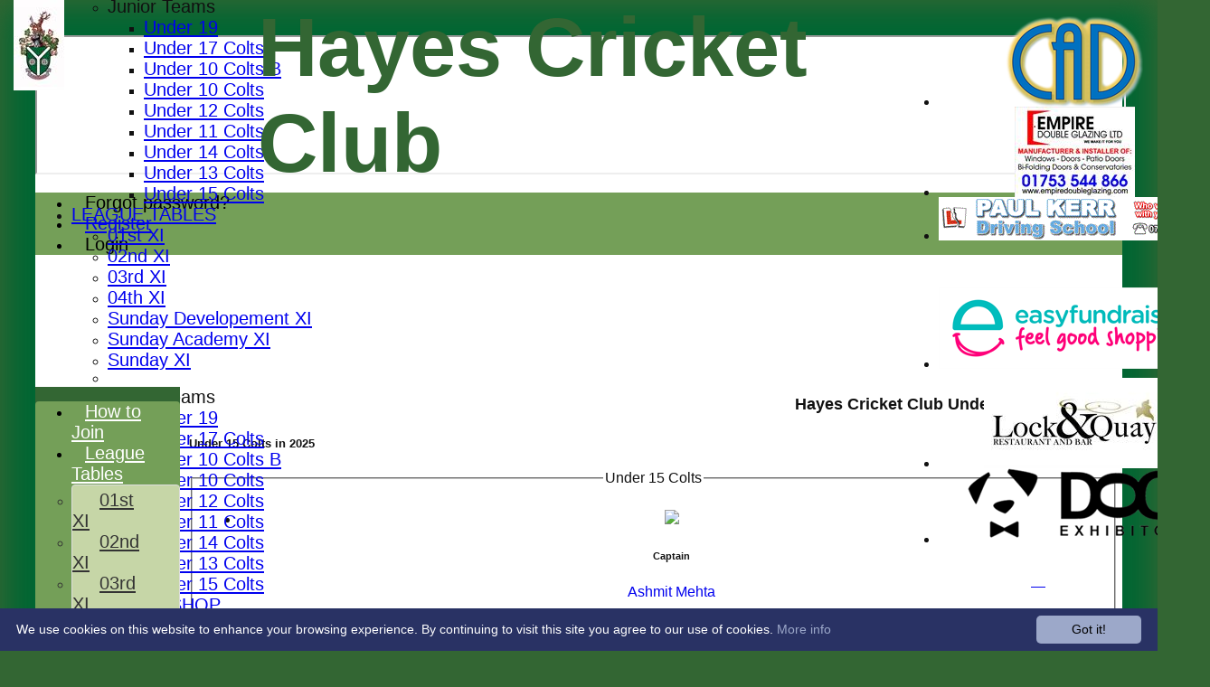

--- FILE ---
content_type: text/html; charset=utf-8
request_url: https://hayescricketclub.co.uk/team/teamid_13815/Under-15-Colts.aspx
body_size: 15989
content:



<!DOCTYPE html>
<html lang="en">
<head><meta name="viewport" content="width=device-width, initial-scale=1.0" /><title>
	Hayes Cricket Club Under 15 Colts squad
</title>
    <script src="//ajax.googleapis.com/ajax/libs/jquery/1.12.4/jquery.min.js"></script>
    <script>if (typeof jQuery == "undefined" || !jQuery) { document.write("<scri" + "pt src='/js/jquery/jquery.min.js'></scr" + "ipt>"); }</script> 
    
    <link rel="alternate" href="android-app://com.hitssports.mobile/https/hayescc.secure-club.com/.app/" />
    <script type="text/javascript">try { if(top.location.href != self.location.href && self.location.href.indexOf("?template=nomenus.aspx") == -1) self.location.href = self.location.href + ((self.location.href.indexOf("?") == -1) ? "?" : "&") + "template=nomenus.aspx"; } catch(err) {}</script>
    
      <script defer src="/static/font-awesome-pro-5.14.0-web/js/all.min.js"></script>
<meta name='robots' content='noindex, nofollow' /><meta property='og:image' content='https://images.secure-club.com/clubs/3860/images/logo.jpg?965'>
<meta name="keywords" content="Hayes, Hayes Cricket Club, Hayes CC, Hayes Cricket Club Middlesex, Hayes Cricket Club Middx" /><meta name="description" content="Hayes Cricket Club" /><link rel="canonical" href="https://hayescricketclub.co.uk/team/teamid_13815/Under-15-Colts.aspx" /><meta property="og:image" content="https://images.secure-club.com/clubs/3860/images/logo.jpg.ashx?height=50&width=50&mode=crop&anchor=topleft"/><link href="/Telerik.Web.UI.WebResource.axd?d=2BenhyP6HvYl_lMxhUn0bIRhUwodhOhEoVD015MjYqGIw1m9naOXq4ifpG26CQ8b0tzlFRdtocotB89N5Wnq7orO9hpsD2LEs9p6VZ51lg7CiR7rsD5LQmzkWYKa6V8AKQ9L5A2&amp;t=638841090637275692&amp;compress=1&amp;_TSM_CombinedScripts_=%3b%3bTelerik.Web.UI%2c+Version%3d2022.1.119.45%2c+Culture%3dneutral%2c+PublicKeyToken%3d121fae78165ba3d4%3aen-US%3af00be9f9-5d75-4a4b-891e-b5c0e5b2a8e2%3ad7e35272%3a505983de%3ae347b32f%3a45085116%3aa957bcf1%3af8b93e4e%3a48964ffa%3a62e8a487%3a9503e2d4%3a5675d0e5%3bTelerik.Web.UI.Skins%2c+Version%3d2022.1.119.45%2c+Culture%3dneutral%2c+PublicKeyToken%3d121fae78165ba3d4%3aen-US%3a96380a36-4789-4fbe-8cb1-e1b26e46429a%3ad8bcef14%3a92e453b8%3aa01ec6e1" type="text/css" rel="stylesheet" /><link href="/bundles/rn-?v=KYffLRa7wzwouxXGvM4ZrsCn7H9zwTa5sI5uo9Y7Szw1" rel="stylesheet"/>
</head>
<body id="hsbody" class="fullwidth nobgfieldset">
    <form method="post" action="./under-15-colts.aspx" id="Form1" class="team hasnavigation">
<div class="aspNetHidden">
<input type="hidden" name="ctl06_TSM" id="ctl06_TSM" value="" />
<input type="hidden" name="RadStyleSheetManager1_TSSM" id="RadStyleSheetManager1_TSSM" value="" />
<input type="hidden" name="__EVENTTARGET" id="__EVENTTARGET" value="" />
<input type="hidden" name="__EVENTARGUMENT" id="__EVENTARGUMENT" value="" />

</div>

<script type="text/javascript">
//<![CDATA[
var theForm = document.forms['Form1'];
function __doPostBack(eventTarget, eventArgument) {
    if (!theForm.onsubmit || (theForm.onsubmit() != false)) {
        theForm.__EVENTTARGET.value = eventTarget;
        theForm.__EVENTARGUMENT.value = eventArgument;
        theForm.submit();
    }
}
//]]>
</script>


<script src="/WebResource.axd?d=AiombcmZAvzXx-iIe4201mqBg9lVPdsYYrnTmJvr6rkIT8Mmo2pYy0iptK6hr3fwTuM-UJaeNmdxyg9ElkBYgTj1atw1&amp;t=638901572248157332" type="text/javascript"></script>


<script src="/Telerik.Web.UI.WebResource.axd?_TSM_HiddenField_=ctl06_TSM&amp;compress=1&amp;_TSM_CombinedScripts_=%3b%3bSystem.Web.Extensions%2c+Version%3d4.0.0.0%2c+Culture%3dneutral%2c+PublicKeyToken%3d31bf3856ad364e35%3aen-US%3aa8328cc8-0a99-4e41-8fe3-b58afac64e45%3aea597d4b%3ab25378d2%3bTelerik.Web.UI%3aen-US%3af00be9f9-5d75-4a4b-891e-b5c0e5b2a8e2%3a16e4e7cd%3a365331c3%3a24ee1bba%3a33715776%3a4877f69a%3a86526ba7%3aed16cbdc%3a88144a7a%3ac128760b%3a1e771326%3a8c2d243e%3ab2e06756%3a19620875%3a3f6e8f3f%3ae330518b%3a2003d0b8%3ac8618e41%3a1a73651d%3a16d8629e%3a58366029" type="text/javascript"></script><link href="/bundles/public?v=w6eUVYq6f9v0-B8CebT_XZ2uGF8WY2MU1fIpi372Qro1" rel="stylesheet"/>
<link rel='stylesheet' href='https://images.secure-club.com/clubs/3860/css/1.1.1882-live-2203135509.min.css' /><script type="text/javascript">
//<![CDATA[
Sys.WebForms.PageRequestManager._initialize('ctl06', 'Form1', ['tAspcontent1$ctl00$grdStatsPanel','','tRadAjaxManager1SU',''], ['Aspcontent1$ctl00$grdStats',''], [], 90, '');
//]]>
</script>

		    <div id="formdecorator" class="RadFormDecorator" style="display:none;">
	<!-- 2022.1.119.45 --><script type="text/javascript">
//<![CDATA[

if (typeof(WebForm_AutoFocus) != 'undefined' && !isWebFormAutoFocusMethodCalled)
{   
	var old_WebForm_AutoFocus = WebForm_AutoFocus;
	WebForm_AutoFocus = function(arg)
	{
		Sys.Application.add_load(function()
		{            
			old_WebForm_AutoFocus(arg);
			WebForm_AutoFocus = old_WebForm_AutoFocus;
		});
	}
    var isWebFormAutoFocusMethodCalled = true;
}
if (typeof(Telerik) != 'undefined' && Type.isNamespace(Telerik.Web))
{
	if (Telerik.Web.UI.RadFormDecorator)
	{
		Telerik.Web.UI.RadFormDecorator.initializePage("formdecorator", "", "Forest", 63863);
	}
}
//]]>
</script><input id="formdecorator_ClientState" name="formdecorator_ClientState" type="hidden" />
</div>
            <div id="RadAjaxManager1SU">
	<span id="RadAjaxManager1" style="display:none;"></span>
</div>
            <div id="AjaxLoadingPanel1" class="RadAjax RadAjax_BlackMetroTouch" style="display:none;background-color:#CCCCCC;height:400px;width:100%;">
	<div class="raDiv">

	</div><div class="raColor raTransp">

	</div>
</div>
              
            
            <div id="maincontainer" class="Chrome ">
            
				<div class="container" id="borders">
					
<div id="pnlLogin" class="" data-url="https://hayescricketclub.co.uk">
    <span class="close"><i class="fa fa-2x fa-window-close" aria-hidden="true"></i></span>
    <iframe src="" width="100%"></iframe>
</div>
<script>
    function OnNodeExpanded(sender, args) {
        var slide = $(".lnkLogout, .lnkLogin").first().closest(".rnvSlide");
        var w = slide.width();
        var nav = sender.get_element();
        var navright = $(nav).offset().left + $(nav).width();
        if (navright > $(window).width()) {
            slide.css("left", "");
            slide.css("right", "0px");
        } else {
            slide.css("right", "");
            slide.css("left", navright - slide.width() + "px");
        }
    }
</script>

<div id="LoginTable_mynav" class="RadNavigation RadNavigation_Forest mymenu">
	<div class="rnvRootGroupWrapper">
		<ul class="rnvRootGroup rnvGroup">
			<li class="rnvItem rnvFirst lnkForgot forgotPassword"><span class="rnvRootLink rnvLink" title="Already received your password but forgotten it?  Click here for a reminder"><span class="rnvText"><i class='fa fa-question' aria-hidden='true'></i> Forgot password?</span></span></li><li class="rnvItem"><a class="rnvRootLink rnvLink" title="If you are a member of our club, and haven&#39;t already done so click here to register" href="/register/default.aspx"><span class="rnvText"><i class='fa fa-pencil-alt' aria-hidden='true'></i> Register</span></a></li><li class="rnvItem rnvLast lnkLogin mynavsub"><span class="rnvRootLink rnvLink"><span class="rnvText"><i class='fa fa-sign-in' aria-hidden='true'></i> Login</span></span></li>
		</ul>
	</div><div class="rnvHiddenGroups">
		
	</div><input id="LoginTable_mynav_ClientState" name="LoginTable_mynav_ClientState" type="hidden" />
</div> 

					<div id="topsection">
						<div class="topbar" id="topbar">

<style type="text/css">
.adbanner .radr_clipRegion  {
    background-color: transparent !important; 
}
#clubname { padding-right: 330px; }
</style>
<div class="contacts">
    
    <a id="Top1_twitterlink" class="twitter" title="Follow us on Twitter" href="https://twitter.com/hayesccmiddx" target="_blank"><i class="fab fa-twitter fa-2x"></i></a>
     
       <a href="/contact/default.aspx" class="contact" title="Contact Hayes Cricket Club">
            <span class='fa-layers fa-fw'><i class="fa fa-envelope fa-2x shadow" data-fa-transform="grow-1"></i><i class="fa fa-envelope fa-2x"></i></span></a>
       <a href="/location/default.aspx" class="location" title="Find Hayes Cricket Club">
           <span class='fa-layers fa-fw'><i class="fa fa-map fa-2x shadow" data-fa-transform="grow-1"></i><i class="fa fa-map fa-2x"></i></span></a>
     
</div>
<div id="topleft" class="left" style="min-height: 100px; max-height: 150px;">
    <h1>
        <a id="Top1_lnkLogo" href="/"><img id="Top1_clublogo" src="https://images.secure-club.com/clubs/3860/images/logo.jpg?965" alt="Hayes Cricket Club" /></a>
        <span id="clubname">Hayes Cricket Club</span>
    </h1>
</div>

<div id="topright" style="float:right; text-align: center; padding: 2px;">
    <div id="Top1_topAdvertising" class="RadRotator RadRotator_Default sponsor" style="height:100px;width:300px;">
	<div class="rrRelativeWrapper">
		<div class="rrClipRegion">
			<ul class="rrItemsList">
				<li class="rrItem" style="height:100px;width:300px;"><div id="Top1_topAdvertising_i0">
					
            <a title="Chalgrove Artisan Distillery" target="advert" href="/static/sponsor.aspx?id=10770">
                <img style="border: 0" src="https://images.secure-club.com/sponsorlogo.ashx?id=/clubs/3860/sponsor/10770_top.png" alt="Chalgrove Artisan Distillery" />
            </a>
        
				</div></li><li class="rrItem" style="height:100px;width:300px;"><div id="Top1_topAdvertising_i1">
					
            <a title="Empire Double Glazing Ltd" target="advert" href="/static/sponsor.aspx?id=10769">
                <img style="border: 0" src="https://images.secure-club.com/sponsorlogo.ashx?id=/clubs/3860/sponsor/10769_top.jpg" alt="Empire Double Glazing Ltd" />
            </a>
        
				</div></li><li class="rrItem" style="height:100px;width:300px;"><div id="Top1_topAdvertising_i2">
					
            <a title="Paul kerr Driving School" target="advert" href="/static/sponsor.aspx?id=9059">
                <img style="border: 0" src="https://images.secure-club.com/sponsorlogo.ashx?id=/clubs/3860/sponsor/9059_top.gif" alt="Paul kerr Driving School" />
            </a>
        
				</div></li><li class="rrItem" style="height:100px;width:300px;"><div id="Top1_topAdvertising_i3">
					
            <a title="Easy Fundraising" target="advert" href="/static/sponsor.aspx?id=8986">
                <img style="border: 0" src="https://images.secure-club.com/sponsorlogo.ashx?id=/clubs/3860/sponsor/8986_top.png" alt="Easy Fundraising" />
            </a>
        
				</div></li><li class="rrItem" style="height:100px;width:300px;"><div id="Top1_topAdvertising_i4">
					
            <a title="Lock and Quay" target="advert" href="/static/sponsor.aspx?id=8961">
                <img style="border: 0" src="https://images.secure-club.com/sponsorlogo.ashx?id=/clubs/3860/sponsor/8961_top.jpg" alt="Lock and Quay" />
            </a>
        
				</div></li><li class="rrItem" style="height:100px;width:300px;"><div id="Top1_topAdvertising_i5">
					
            <a title="Dog Exhibitors " target="advert" href="/static/sponsor.aspx?id=8962">
                <img style="border: 0" src="https://images.secure-club.com/sponsorlogo.ashx?id=/clubs/3860/sponsor/8962_top.png" alt="Dog Exhibitors " />
            </a>
        
				</div></li>
			</ul>
		</div><a class="rrButton rrButtonUp p-icon p-i-arrow-up" href="javascript:void(0);">&nbsp;</a><a class="rrButton rrButtonLeft p-icon p-i-arrow-left" href="javascript:void(0);">&nbsp;</a><a class="rrButton rrButtonRight p-icon p-i-arrow-right" href="javascript:void(0);">&nbsp;</a><a class="rrButton rrButtonDown p-icon p-i-arrow-down" href="javascript:void(0);">&nbsp;</a>
	</div><input id="Top1_topAdvertising_ClientState" name="Top1_topAdvertising_ClientState" type="hidden" />
</div>
</div></div>
			            
                            <div class="topMenu " id="menubar">
                            

<div id="Topmenu1_pnlTopMenu" style="position: relative; min-height: 20px;">
	

<div tabindex="0" id="Topmenu1_topMenu" class="RadMenu RadMenu_Telerik rmSized" style="width:100%;min-height: 20px; z-index: 1;">
		<ul class="rmRootGroup rmHorizontal">
			<li class="rmItem rmFirst"><a class="rmLink rmRootLink" href="/default.aspx">HOME</a></li><li class="rmItem "><a class="rmLink rmRootLink" href="/news/default.aspx">NEWS</a></li><li class="rmItem "><a class="rmLink rmRootLink" href="/fixtures/default.aspx">FIXTURES</a><div class="rmSlide">
				<ul class="rmVertical rmGroup rmLevel1">
					<li class="rmItem rmFirst"><a class="rmLink" href="/fixtures/teamid_12013/01st-XI.aspx">01st XI</a></li><li class="rmItem "><a class="rmLink" href="/fixtures/teamid_12014/02nd-XI.aspx">02nd XI</a></li><li class="rmItem "><a class="rmLink" href="/fixtures/teamid_12015/03rd-XI.aspx">03rd XI</a></li><li class="rmItem "><a class="rmLink" href="/fixtures/teamid_12016/04th-XI.aspx">04th XI</a></li><li class="rmItem "><a class="rmLink" href="/fixtures/teamid_12019/Sunday-Developement-XI.aspx">Sunday Developement XI</a></li><li class="rmItem "><a class="rmLink" href="/fixtures/teamid_12018/Sunday-Academy-XI.aspx">Sunday Academy XI</a></li><li class="rmItem "><a class="rmLink" href="/fixtures/teamid_12017/Sunday-XI.aspx">Sunday XI</a></li><li class="rmItem rmSeparator"></li><li class="rmItem rmLast"><span class="rmLink" tabindex="0">Junior Teams</span><div class="rmSlide">
						<ul class="rmVertical rmGroup rmLevel2">
							<li class="rmItem rmFirst"><a class="rmLink" href="/fixtures/teamid_17995/Under-19.aspx">Under 19</a></li><li class="rmItem "><a class="rmLink" href="/fixtures/teamid_17131/Under-17-Colts.aspx">Under 17 Colts</a></li><li class="rmItem "><a class="rmLink" href="/fixtures/teamid_13720/Under-10-Colts-B.aspx">Under 10 Colts B</a></li><li class="rmItem "><a class="rmLink" href="/fixtures/teamid_12020/Under-10-Colts.aspx">Under 10 Colts</a></li><li class="rmItem "><a class="rmLink" href="/fixtures/teamid_13812/Under-12-Colts.aspx">Under 12 Colts</a></li><li class="rmItem "><a class="rmLink" href="/fixtures/teamid_13811/Under-11-Colts.aspx">Under 11 Colts</a></li><li class="rmItem "><a class="rmLink" href="/fixtures/teamid_13814/Under-14-Colts.aspx">Under 14 Colts</a></li><li class="rmItem "><a class="rmLink" href="/fixtures/teamid_13813/Under-13-Colts.aspx">Under 13 Colts</a></li><li class="rmItem rmLast"><a class="rmLink" href="/fixtures/teamid_13815/Under-15-Colts.aspx">Under 15 Colts</a></li>
						</ul>
					</div></li>
				</ul>
			</div></li><li class="rmItem "><a class="rmLink rmRootLink" href="/team/default.aspx">TEAMS</a><div class="rmSlide">
				<ul class="rmVertical rmGroup rmLevel1">
					<li class="rmItem rmFirst"><a class="rmLink" href="/team/teamid_12013/01st-XI.aspx">01st XI</a></li><li class="rmItem "><a class="rmLink" href="/team/teamid_12014/02nd-XI.aspx">02nd XI</a></li><li class="rmItem "><a class="rmLink" href="/team/teamid_12015/03rd-XI.aspx">03rd XI</a></li><li class="rmItem "><a class="rmLink" href="/team/teamid_12016/04th-XI.aspx">04th XI</a></li><li class="rmItem "><a class="rmLink" href="/team/teamid_12019/Sunday-Developement-XI.aspx">Sunday Developement XI</a></li><li class="rmItem "><a class="rmLink" href="/team/teamid_12018/Sunday-Academy-XI.aspx">Sunday Academy XI</a></li><li class="rmItem "><a class="rmLink" href="/team/teamid_12017/Sunday-XI.aspx">Sunday XI</a></li><li class="rmItem rmSeparator"></li><li class="rmItem rmLast"><span class="rmLink" tabindex="0">Junior Teams</span><div class="rmSlide">
						<ul class="rmVertical rmGroup rmLevel2">
							<li class="rmItem rmFirst"><a class="rmLink" href="/team/teamid_17995/Under-19.aspx">Under 19</a></li><li class="rmItem "><a class="rmLink" href="/team/teamid_17131/Under-17-Colts.aspx">Under 17 Colts</a></li><li class="rmItem "><a class="rmLink" href="/team/teamid_13720/Under-10-Colts-B.aspx">Under 10 Colts B</a></li><li class="rmItem "><a class="rmLink" href="/team/teamid_12020/Under-10-Colts.aspx">Under 10 Colts</a></li><li class="rmItem "><a class="rmLink" href="/team/teamid_13812/Under-12-Colts.aspx">Under 12 Colts</a></li><li class="rmItem "><a class="rmLink" href="/team/teamid_13811/Under-11-Colts.aspx">Under 11 Colts</a></li><li class="rmItem "><a class="rmLink" href="/team/teamid_13814/Under-14-Colts.aspx">Under 14 Colts</a></li><li class="rmItem "><a class="rmLink" href="/team/teamid_13813/Under-13-Colts.aspx">Under 13 Colts</a></li><li class="rmItem rmLast"><a class="rmLink" href="/team/teamid_13815/Under-15-Colts.aspx">Under 15 Colts</a></li>
						</ul>
					</div></li>
				</ul>
			</div></li><li class="rmItem "><a class="rmLink rmRootLink" href="/leaguetables/default.aspx">LEAGUE TABLES</a><div class="rmSlide">
				<ul class="rmVertical rmGroup rmLevel1">
					<li class="rmItem rmFirst"><a class="rmLink" href="/leaguetables/teamid_12013/01st-XI.aspx">01st XI</a></li><li class="rmItem "><a class="rmLink" href="/leaguetables/teamid_12014/02nd-XI.aspx">02nd XI</a></li><li class="rmItem "><a class="rmLink" href="/leaguetables/teamid_12015/03rd-XI.aspx">03rd XI</a></li><li class="rmItem "><a class="rmLink" href="/leaguetables/teamid_12016/04th-XI.aspx">04th XI</a></li><li class="rmItem "><a class="rmLink" href="/leaguetables/teamid_12019/Sunday-Developement-XI.aspx">Sunday Developement XI</a></li><li class="rmItem "><a class="rmLink" href="/leaguetables/teamid_12018/Sunday-Academy-XI.aspx">Sunday Academy XI</a></li><li class="rmItem "><a class="rmLink" href="/leaguetables/teamid_12017/Sunday-XI.aspx">Sunday XI</a></li><li class="rmItem rmSeparator"></li><li class="rmItem rmLast"><span class="rmLink" tabindex="0">Junior Teams</span><div class="rmSlide">
						<ul class="rmVertical rmGroup rmLevel2">
							<li class="rmItem rmFirst"><a class="rmLink" href="/leaguetables/teamid_17995/Under-19.aspx">Under 19</a></li><li class="rmItem "><a class="rmLink" href="/leaguetables/teamid_17131/Under-17-Colts.aspx">Under 17 Colts</a></li><li class="rmItem "><a class="rmLink" href="/leaguetables/teamid_13720/Under-10-Colts-B.aspx">Under 10 Colts B</a></li><li class="rmItem "><a class="rmLink" href="/leaguetables/teamid_12020/Under-10-Colts.aspx">Under 10 Colts</a></li><li class="rmItem "><a class="rmLink" href="/leaguetables/teamid_13812/Under-12-Colts.aspx">Under 12 Colts</a></li><li class="rmItem "><a class="rmLink" href="/leaguetables/teamid_13811/Under-11-Colts.aspx">Under 11 Colts</a></li><li class="rmItem "><a class="rmLink" href="/leaguetables/teamid_13814/Under-14-Colts.aspx">Under 14 Colts</a></li><li class="rmItem "><a class="rmLink" href="/leaguetables/teamid_13813/Under-13-Colts.aspx">Under 13 Colts</a></li><li class="rmItem rmLast"><a class="rmLink" href="/leaguetables/teamid_13815/Under-15-Colts.aspx">Under 15 Colts</a></li>
						</ul>
					</div></li>
				</ul>
			</div></li><li class="rmItem "><a class="rmLink rmRootLink" href="/pages/page_30947/Clothing-Shop.aspx">CLOTHING SHOP</a></li><li class="rmItem rmLast"><a class="rmLink rmRootLink" href="/contact/default.aspx">CONTACT</a></li>
		</ul><input id="Topmenu1_topMenu_ClientState" name="Topmenu1_topMenu_ClientState" type="hidden" />
	</div>

</div>
<div class="clr"></div>


                            
					        </div>
			            
                    </div>
                    
                    <div id="columns">
						<div id="contentcolumn" class="middle column">
                            <div id="Aspcontent1_contentMain" class="bodycontent">
	
    <h2 id="Aspcontent1_h2PageTitle" class="pageheading" align="right">Hayes Cricket Club Under 15 Colts squad</h2>
    
    <div id="Aspcontent1_preContent">
		
<link rel="stylesheet" href="https://cdnjs.cloudflare.com/ajax/libs/tiny-slider/2.9.3/tiny-slider.css">
<script src="https://cdnjs.cloudflare.com/ajax/libs/tiny-slider/2.9.2/min/tiny-slider.js"></script>
<style type="text/css">
    
</style>
<div class="fixtureContainer">
    <h5 class="donotdecorate">Under 15 Colts in 2025</h5>
    <div>
        <div class="fixnav prev"><i class="fa fa-caret-left fa-2x"></i></div>
        <div class="teamfixtures"></div>
        <div class="fixnav next"><i class="fa fa-caret-right fa-2x"></i></div>
    </div>
</div>
<script>
    $(document).ready(function () {
        var teamid = 13815;
        if (teamid == 0) {
            $(".fixtureContainer").hide();
            return;
        }

        $.ajax({
            url: "/api/fixtures/team/" + teamid,
            type: 'GET',
            contentType: 'application/json; charset=utf-8',
            cache: false,
            dataType: 'json',
            success: function (data) {
                var h = "";
                var today = new Date();
                var closestslide = 0;
                var diff = 0;
                var showteamsheets = false;
                var showscorelink = false;

                $.each(data, function (i, item) {
                    var fDate = new Date(item.FixDate)
                    if (diff == 0 || Math.abs(fDate - today) < diff) {
                        closestslide = i;
                        diff = Math.abs(fDate - today);
                    }
                    h += "<div><div class='fixturecard'><div>" +
                        "<div class='date'>" + item.FixDate.date("DDD DD MMM YYYY") + " (" + item.Venue.substring(0, 1).toUpperCase() + ")</div>" +
                        "<div class='opposition'>" + item.Opposition + "</div>";
                    if (item.ResultID != 0) {
                        h += "<div class='result'>" + item.ResultLabel + "</div>";
                        if (showscorelink) {
                            h += ((item.HomeScore.length > 0 && item.AwayScore.length > 0) ? "<div class='score'><a href='/scorecard/fixtureid_" + item.FixtureID + "/default.aspx'>" + item.HomeScore + " vs " + item.AwayScore + "</a></div>" : "");
                        } else {
                            h += ((item.HomeScore.length > 0 && item.AwayScore.length > 0) ? "<div class='score'>" + item.HomeScore + " vs " + item.AwayScore + "</div>" : "");
                        }
                    } else {
                        if (item.IsTeamSelected == true && showteamsheets) {
                            h += "<div class='result'><a href='/teamsheet/fixtureid_" + item.FixtureID + "/default.aspx'>Teamsheet</a></div>";
                        }
                    }
                    h += "</div></div></div>";
                });
                $(".teamfixtures").html(h);

                var slider = tns({
                    container: '.teamfixtures',
                    items: 1,
                    mouseDrag: true,
                    controls: false,
                    nav: false,
                    edgePadding: 30,
                    gutter: 30,
                    responsive: {
                        580: {
                            edgePadding: 20,
                            gutter: 20,
                            items: 2
                        },
                        700: {
                            gutter: 30
                        },
                        900: {
                            items: 3,
                            gutter: 30
                        }
                    }
                });
                slider.goTo(closestslide);

                switch (slider.getInfo().items) {
                    case 2:
                        if (closestslide == data.length - 1)
                            slider.goTo(closestslide - 1);
                        break;
                    case 3:
                        // set selected slide to display in middle
                        slider.goTo(closestslide - 1);
                        if (closestslide == data.length - 1)
                            slider.goTo(closestslide - 2);
                        break;
                }

                $(".fixnav.next").click(function () {
                    slider.goTo('next');
                });
                $(".fixnav.prev").click(function () {
                    slider.goTo('prev');
                });
            }
        });
    });
</script>
<div align="center" style="width: 100%">
    

    	

	        <fieldset class="membergrouping">
	            <legend>Under 15 Colts</legend>
                <div class="memberlist" style="margin-top: 20px"><ul class="members">
                        <li>
                            <div class="membercard">
				                <img src='/svg.ashx?icon=user&mode=duotone&fill=333&stroke=666' class='svg'>
                                <div class="detail">
                                    <h6 class="teamofficer">Captain</h6>
                                    <p><a href="/memberprofile/memberID_308347/Ashmit-Mehta.aspx">Ashmit Mehta</a></p>
                                </div>
                            </div>
                        </li>
                    
                        <li>
                            <div class="membercard">
				                <img src='/svg.ashx?icon=user&mode=duotone&fill=333&stroke=666' class='svg'>
                                <div class="detail">
                                    <h6 class="teamofficer">Vice Captain</h6>
                                    <p><a href="/memberprofile/memberID_346264/Aydin-Syed.aspx">Aydin Syed</a></p>
                                </div>
                            </div>
                        </li>
                    </ul></div>
    		    
	            <div class="clr"></div>	            
	       </fieldset>
	    
    	
    	
	    <fieldset class="membergrouping">
	        <legend>Players</legend>
            <div class="memberlist"><ul class="members">
                    <li>
                        
<div class="membercard">
    <img src='/svg.ashx?icon=user&mode=duotone&fill=333&stroke=666' class='svg' />
    <div class="detail">
        <h6><a href="/memberprofile/memberID_401143/Ziyaan-Ahmed.aspx">Ziyaan Ahmed</a></h6>
    </div>
</div>
                    </li>
		        
                    <li>
                        
<div class="membercard">
    <img src='/svg.ashx?icon=user&mode=duotone&fill=333&stroke=666' class='svg' />
    <div class="detail">
        <h6><a href="/memberprofile/memberID_395691/Elham-Azimi.aspx">Elham Azimi</a></h6>
    </div>
</div>
                    </li>
		        
                    <li>
                        
<div class="membercard">
    <img src='/svg.ashx?icon=user&mode=duotone&fill=333&stroke=666' class='svg' />
    <div class="detail">
        <h6><a href="/memberprofile/memberID_396397/Gurtaj-Singh-CHANDI.aspx">Gurtaj Singh CHANDI</a></h6>
    </div>
</div>
                    </li>
		        
                    <li>
                        
<div class="membercard">
    <img src='/svg.ashx?icon=user&mode=duotone&fill=333&stroke=666' class='svg' />
    <div class="detail">
        <h6><a href="/memberprofile/memberID_403299/Gaman-Chauhan.aspx">Gaman Chauhan</a></h6>
    </div>
</div>
                    </li>
		        
                    <li>
                        
<div class="membercard">
    <img src='/svg.ashx?icon=user&mode=duotone&fill=333&stroke=666' class='svg' />
    <div class="detail">
        <h6><a href="/memberprofile/memberID_335826/Dhanshu-Chopra.aspx">Dhanshu Chopra</a></h6>
    </div>
</div>
                    </li>
		        
                    <li>
                        
<div class="membercard">
    <img src='/svg.ashx?icon=user&mode=duotone&fill=333&stroke=666' class='svg' />
    <div class="detail">
        <h6><a href="/memberprofile/memberID_396389/ARMAANBIR-Singh-DHILLON.aspx">ARMAANBIR Singh DHILLON</a></h6>
    </div>
</div>
                    </li>
		        
                    <li>
                        
<div class="membercard">
    <img src='/svg.ashx?icon=user&mode=duotone&fill=333&stroke=666' class='svg' />
    <div class="detail">
        <h6><a href="/memberprofile/memberID_372881/SAHIB--GILL.aspx">SAHIB  GILL</a></h6>
    </div>
</div>
                    </li>
		        
                    <li>
                        
<div class="membercard">
    <img src='/svg.ashx?icon=user&mode=duotone&fill=333&stroke=666' class='svg' />
    <div class="detail">
        <h6><a href="/memberprofile/memberID_400871/Usman-Ahmad-Haris.aspx">Usman Ahmad Haris</a></h6>
    </div>
</div>
                    </li>
		        
                    <li>
                        
<div class="membercard">
    <img src='/svg.ashx?icon=user&mode=duotone&fill=333&stroke=666' class='svg' />
    <div class="detail">
        <h6><a href="/memberprofile/memberID_385010/AHMAR-ISHTIAQ.aspx">AHMAR ISHTIAQ</a></h6>
    </div>
</div>
                    </li>
		        
                    <li>
                        
<div class="membercard">
    <img src='/svg.ashx?icon=user&mode=duotone&fill=333&stroke=666' class='svg' />
    <div class="detail">
        <h6><a href="/memberprofile/memberID_397334/Arman-kaura.aspx">Arman kaura</a></h6>
    </div>
</div>
                    </li>
		        
                    <li>
                        
<div class="membercard">
    <img src='/svg.ashx?icon=user&mode=duotone&fill=333&stroke=666' class='svg' />
    <div class="detail">
        <h6><a href="/memberprofile/memberID_335782/Tarsh-Singh--Mann.aspx">Tarsh Singh  Mann</a></h6>
    </div>
</div>
                    </li>
		        
                    <li>
                        
<div class="membercard">
    <img src='/svg.ashx?icon=user&mode=duotone&fill=333&stroke=666' class='svg' />
    <div class="detail">
        <h6><a href="/memberprofile/memberID_370374/BRESLIN-GEORGE--ROBINSON.aspx">BRESLIN GEORGE  ROBINSON</a></h6>
    </div>
</div>
                    </li>
		        
                    <li>
                        
<div class="membercard">
    <img src='/svg.ashx?icon=user&mode=duotone&fill=333&stroke=666' class='svg' />
    <div class="detail">
        <h6><a href="/memberprofile/memberID_401130/Arashdeep-Singh.aspx">Arashdeep Singh</a></h6>
    </div>
</div>
                    </li>
		        
                    <li>
                        
<div class="membercard">
    <img src='/svg.ashx?icon=user&mode=duotone&fill=333&stroke=666' class='svg' />
    <div class="detail">
        <h6><a href="/memberprofile/memberID_346184/Prithvijot-Singh.aspx">Prithvijot Singh</a></h6>
    </div>
</div>
                    </li>
		        
                    <li>
                        
<div class="membercard">
    <img src='/svg.ashx?icon=user&mode=duotone&fill=333&stroke=666' class='svg' />
    <div class="detail">
        <h6><a href="/memberprofile/memberID_356937/Yashpreet-Singh.aspx">Yashpreet Singh</a></h6>
    </div>
</div>
                    </li>
		        
                    <li>
                        
<div class="membercard">
    <img src='/svg.ashx?icon=user&mode=duotone&fill=333&stroke=666' class='svg' />
    <div class="detail">
        <h6><a href="/memberprofile/memberID_372537/Abdul-Haseeb-Zahid.aspx">Abdul-Haseeb Zahid</a></h6>
    </div>
</div>
                    </li>
		        </ul></div>
	        <div class="clr"></div>	
	    </fieldset>
	
	
	<div id="Aspcontent1_ctl00_pnlResults" style="max-width: 100%; overflow: auto;">
			
        <fieldset>
        <legend>Performance history</legend>    
            <div class="RadAjaxPanel" id="Aspcontent1_ctl00_grdStatsPanel">
				<div id="Aspcontent1_ctl00_grdStats" class="RadGrid RadGrid_Forest" style="width:95%;">

				<table class="rgMasterTable" id="Aspcontent1_ctl00_grdStats_ctl00" style="width:100%;table-layout:auto;empty-cells:show;">
					<colgroup>
		<col  />
		<col  />
		<col  />
		<col  />
		<col  />
		<col  />
		<col  />
		<col  />
	</colgroup>
<thead>
						<tr>
							<th scope="col" class="rgHeader" style="text-align:center;"><a onclick="Telerik.Web.UI.Grid.Sort($find(&#39;Aspcontent1_ctl00_grdStats_ctl00&#39;), &#39;Season.SeasonDesc&#39;); return false;" title="Click here to sort" href="javascript:__doPostBack(&#39;Aspcontent1$ctl00$grdStats$ctl00$ctl02$ctl00$ctl00&#39;,&#39;&#39;)">Season</a></th><th scope="col" class="rgHeader" style="text-align:center;"><a onclick="Telerik.Web.UI.Grid.Sort($find(&#39;Aspcontent1_ctl00_grdStats_ctl00&#39;), &#39;Matches&#39;); return false;" title="Click here to sort" href="javascript:__doPostBack(&#39;Aspcontent1$ctl00$grdStats$ctl00$ctl02$ctl00$ctl01&#39;,&#39;&#39;)">M<span class='hide-mob'>atches</span></a></th><th scope="col" class="rgHeader" style="text-align:center;"><a onclick="Telerik.Web.UI.Grid.Sort($find(&#39;Aspcontent1_ctl00_grdStats_ctl00&#39;), &#39;Wins&#39;); return false;" title="Click here to sort" href="javascript:__doPostBack(&#39;Aspcontent1$ctl00$grdStats$ctl00$ctl02$ctl00$ctl02&#39;,&#39;&#39;)">W<span class='hide-mob'>on</span></a></th><th scope="col" class="rgHeader" style="text-align:center;"><a onclick="Telerik.Web.UI.Grid.Sort($find(&#39;Aspcontent1_ctl00_grdStats_ctl00&#39;), &#39;Drawn&#39;); return false;" title="Click here to sort" href="javascript:__doPostBack(&#39;Aspcontent1$ctl00$grdStats$ctl00$ctl02$ctl00$ctl03&#39;,&#39;&#39;)">D<span class='hide-mob'>rawn</span></a></th><th scope="col" class="rgHeader" style="text-align:center;"><a onclick="Telerik.Web.UI.Grid.Sort($find(&#39;Aspcontent1_ctl00_grdStats_ctl00&#39;), &#39;Tied&#39;); return false;" title="Click here to sort" href="javascript:__doPostBack(&#39;Aspcontent1$ctl00$grdStats$ctl00$ctl02$ctl00$ctl04&#39;,&#39;&#39;)">T<span class='hide-mob'>ied</span></a></th><th scope="col" class="rgHeader" style="text-align:center;"><a onclick="Telerik.Web.UI.Grid.Sort($find(&#39;Aspcontent1_ctl00_grdStats_ctl00&#39;), &#39;Lost&#39;); return false;" title="Click here to sort" href="javascript:__doPostBack(&#39;Aspcontent1$ctl00$grdStats$ctl00$ctl02$ctl00$ctl05&#39;,&#39;&#39;)">L<span class='hide-mob'>ost</span></a></th><th scope="col" class="rgHeader" style="text-align:center;"><a onclick="Telerik.Web.UI.Grid.Sort($find(&#39;Aspcontent1_ctl00_grdStats_ctl00&#39;), &#39;Cancelled&#39;); return false;" title="Click here to sort" href="javascript:__doPostBack(&#39;Aspcontent1$ctl00$grdStats$ctl00$ctl02$ctl00$ctl06&#39;,&#39;&#39;)">C<span class='hide-mob'>ancelled</span></a></th><th scope="col" class="rgHeader" style="text-align:center;"><a onclick="Telerik.Web.UI.Grid.Sort($find(&#39;Aspcontent1_ctl00_grdStats_ctl00&#39;), &#39;Abandoned&#39;); return false;" title="Click here to sort" href="javascript:__doPostBack(&#39;Aspcontent1$ctl00$grdStats$ctl00$ctl02$ctl00$ctl07&#39;,&#39;&#39;)">A<span class='hide-mob'>bandoned</span></a></th>
						</tr>
					</thead><tfoot>
						<tr class="rgFooter" style="text-align:center;">
							<td>All</td><td>28</td><td>17</td><td>0</td><td>0</td><td>4</td><td>3</td><td>4</td>
						</tr>
					</tfoot><tbody>
					<tr class="rgRow" id="Aspcontent1_ctl00_grdStats_ctl00__0" style="text-align:center;">
						<td>2023</td><td>6</td><td>2</td><td>0</td><td>0</td><td>1</td><td>3</td><td>0</td>
					</tr><tr class="rgAltRow" id="Aspcontent1_ctl00_grdStats_ctl00__1" style="text-align:center;">
						<td>2022</td><td>4</td><td>2</td><td>0</td><td>0</td><td>2</td><td>0</td><td>0</td>
					</tr><tr class="rgRow" id="Aspcontent1_ctl00_grdStats_ctl00__2" style="text-align:center;">
						<td>2021</td><td>3</td><td>1</td><td>0</td><td>0</td><td>0</td><td>0</td><td>2</td>
					</tr><tr class="rgAltRow" id="Aspcontent1_ctl00_grdStats_ctl00__3" style="text-align:center;">
						<td>2020</td><td>8</td><td>7</td><td>0</td><td>0</td><td>0</td><td>0</td><td>1</td>
					</tr><tr class="rgRow" id="Aspcontent1_ctl00_grdStats_ctl00__4" style="text-align:center;">
						<td>2019</td><td>6</td><td>4</td><td>0</td><td>0</td><td>1</td><td>0</td><td>1</td>
					</tr><tr class="rgAltRow" id="Aspcontent1_ctl00_grdStats_ctl00__5" style="text-align:center;">
						<td>2017</td><td>1</td><td>1</td><td>0</td><td>0</td><td>0</td><td>0</td><td>0</td>
					</tr><tr class="rgRow" id="Aspcontent1_ctl00_grdStats_ctl00__6" style="text-align:center;">
						<td>2016</td><td>0</td><td>0</td><td>0</td><td>0</td><td>0</td><td>0</td><td>0</td>
					</tr><tr class="rgAltRow" id="Aspcontent1_ctl00_grdStats_ctl00__7" style="text-align:center;">
						<td>2015</td><td>0</td><td>0</td><td>0</td><td>0</td><td>0</td><td>0</td><td>0</td>
					</tr>
					</tbody>

				</table><div id="Aspcontent1_ctl00_grdStats_SharedCalendarContainer" style="display:none;">

				</div><input id="Aspcontent1_ctl00_grdStats_ClientState" name="Aspcontent1_ctl00_grdStats_ClientState" type="hidden" />	</div>

			</div>
            <br />
            <img id="Aspcontent1_ctl00_imgStats" src="//chart.apis.google.com/chart?cht=p3&amp;chd=t:17,4,0,0,3,4&amp;chs=450x200&amp;chco=000033&amp;chl=Won|Lost|Drawn|Tied|Cancelled|Abandoned" style="height:200px;" />
	        <div class="clr"></div>	
        </fieldset>
	
		</div>

</div>



	</div>
    

</div>
<div class="clr"></div>
                            
                            
                            <div class="clr"></div>
						</div>
                        
					    
                            <div id="nav" class="column">
						        <div id="Submenu1_pnlSubMenu" style="position: relative;">
	

<div tabindex="0" id="Submenu1_subMenu" class="RadMenu RadMenu_Forest rmSized Transparent" style="width:100%;z-index: 2;">
		<ul class="rmRootGroup rmVertical">
			<li class="rmItem rmFirst"><a class="rmLink rmRootLink" href="/pages/page_29250/How-to-Join.aspx">How to Join</a></li><li class="rmItem "><a class="rmLink rmRootLink" href="/leaguetables/default.aspx">League Tables</a><div class="rmSlide">
				<ul class="rmVertical rmGroup rmLevel1">
					<li class="rmItem rmFirst"><a class="rmLink" href="/leaguetables/teamid_12013/01st-XI.aspx">01st XI</a></li><li class="rmItem "><a class="rmLink" href="/leaguetables/teamid_12014/02nd-XI.aspx">02nd XI</a></li><li class="rmItem "><a class="rmLink" href="/leaguetables/teamid_12015/03rd-XI.aspx">03rd XI</a></li><li class="rmItem "><a class="rmLink" href="/leaguetables/teamid_12016/04th-XI.aspx">04th XI</a></li><li class="rmItem "><a class="rmLink" href="/leaguetables/teamid_12019/Sunday-Developement-XI.aspx">Sunday Developement XI</a></li><li class="rmItem "><a class="rmLink" href="/leaguetables/teamid_12018/Sunday-Academy-XI.aspx">Sunday Academy XI</a></li><li class="rmItem "><a class="rmLink" href="/leaguetables/teamid_12017/Sunday-XI.aspx">Sunday XI</a></li><li class="rmItem rmSeparator"></li><li class="rmItem rmLast"><span class="rmLink" tabindex="0">Junior Teams</span><div class="rmSlide">
						<ul class="rmVertical rmGroup rmLevel2">
							<li class="rmItem rmFirst"><a class="rmLink" href="/leaguetables/teamid_17995/Under-19.aspx">Under 19</a></li><li class="rmItem "><a class="rmLink" href="/leaguetables/teamid_17131/Under-17-Colts.aspx">Under 17 Colts</a></li><li class="rmItem "><a class="rmLink" href="/leaguetables/teamid_13720/Under-10-Colts-B.aspx">Under 10 Colts B</a></li><li class="rmItem "><a class="rmLink" href="/leaguetables/teamid_12020/Under-10-Colts.aspx">Under 10 Colts</a></li><li class="rmItem "><a class="rmLink" href="/leaguetables/teamid_13812/Under-12-Colts.aspx">Under 12 Colts</a></li><li class="rmItem "><a class="rmLink" href="/leaguetables/teamid_13811/Under-11-Colts.aspx">Under 11 Colts</a></li><li class="rmItem "><a class="rmLink" href="/leaguetables/teamid_13814/Under-14-Colts.aspx">Under 14 Colts</a></li><li class="rmItem "><a class="rmLink" href="/leaguetables/teamid_13813/Under-13-Colts.aspx">Under 13 Colts</a></li><li class="rmItem rmLast"><a class="rmLink" href="/leaguetables/teamid_13815/Under-15-Colts.aspx">Under 15 Colts</a></li>
						</ul>
					</div></li>
				</ul>
			</div></li><li class="rmItem "><a class="rmLink rmRootLink" href="/pages/page_32720/League-Stats-and-Results.aspx">Stats & Results</a></li><li class="rmItem "><a class="rmLink rmRootLink" href="/events/default.aspx">Events</a></li><li class="rmItem "><a class="rmLink rmRootLink" href="/location/default.aspx">Location</a></li><li class="rmItem "><a class="rmLink rmRootLink" href="/officials/default.aspx">Officials</a></li><li class="rmItem "><a class="rmLink rmRootLink" href="/pages/page_29248/Honours-List.aspx">Honours List</a></li><li class="rmItem "><a class="rmLink rmRootLink" href="/pages/page_30898/Clubs-Charity.aspx">Clubs Charity</a></li><li class="rmItem "><span class="rmLink rmRootLink" tabindex="0">================</span></li><li class="rmItem "><a class="rmLink rmRootLink" href="/pages/page_29205/Colts-Officials.aspx">Colts Section</a></li><li class="rmItem "><span class="rmLink rmRootLink" tabindex="0">ECB Directives</span><div class="rmSlide">
				<ul class="rmVertical rmGroup rmLevel1">
					<li class="rmItem rmFirst"><a class="rmLink" href="/pages/page_29206/Code-of-Conduct.aspx">Code of Conduct</a></li><li class="rmItem "><a class="rmLink" href="/pages/page_29254/ECB-Fast-Bowling-Directive.aspx">ECB Fast Bowling Directive</a></li><li class="rmItem "><a class="rmLink" href="/pages/page_29256/Fielding-Regulations-for-Colts.aspx">Fielding Regulations for Colts</a></li><li class="rmItem "><a class="rmLink" href="/pages/page_29257/Transport-Policy.aspx">Transport Policy</a></li><li class="rmItem "><a class="rmLink" href="/pages/page_29255/Junior-Players-in-Adult-Matches.aspx">Junior Players in Adult Matches</a></li><li class="rmItem rmLast"><a class="rmLink" href="/pages/page_29253/Wearing-of-Cricket-Helmits.aspx">Wearing of Cricket Helmits</a></li>
				</ul>
			</div></li><li class="rmItem "><span class="rmLink rmRootLink" tabindex="0">================</span></li><li class="rmItem "><a class="rmLink rmRootLink" href="/gallery/default.aspx">Photo Galleries</a></li><li class="rmItem "><a class="rmLink rmRootLink" href="/history/default.aspx">History</a></li><li class="rmItem "><a class="rmLink rmRootLink" href="/pages/page_28569/Sponsorship.aspx">Sponsorship</a></li><li class="rmItem "><a class="rmLink rmRootLink" href="/pages/page_28963/-FundRaising.aspx">FundRaising</a></li><li class="rmItem "><a class="rmLink rmRootLink" href="/pages/page_29207/Club-Hire.aspx">Club Hire</a></li><li class="rmItem "><a class="rmLink rmRootLink" href="/links/default.aspx">Links</a></li><li class="rmItem "><a class="rmLink rmRootLink" href="http://support.hitssports.com">Help</a></li><li class="rmItem rmLast"><span class="rmLink rmRootLink" tabindex="0">===============</span></li>
		</ul><input id="Submenu1_subMenu_ClientState" name="Submenu1_subMenu_ClientState" type="hidden" />
	</div>

</div>

<div class="clr"></div>

<div id="sidelogos">



		<a id="ctl07_repLogos_ctl00_lnkFollow" title="Paul kerr Driving School" class="sidelogo" onmouseover="window.status=&#39;http://paulkerrdrivingschool.info4u.mobi/index.php&#39;; return true; " onmouseout="window.status=&#39;&#39;" href="/static/sponsor.aspx?id=9059" target="_blank"><img id="ctl07_repLogos_ctl00_imgLogo" src="https://images.secure-club.com/sponsorlogo.ashx?id=/clubs/3860/sponsor/9059_side.gif" alt="Paul kerr Driving School" /></a>
	
		<a id="ctl07_repLogos_ctl01_lnkFollow" title="Chalgrove Artisan Distillery" class="sidelogo" onmouseover="window.status=&#39;https://chalgroveartisandistillery.com/&#39;; return true; " onmouseout="window.status=&#39;&#39;" href="/static/sponsor.aspx?id=10770" target="_blank"><img id="ctl07_repLogos_ctl01_imgLogo" src="https://images.secure-club.com/sponsorlogo.ashx?id=/clubs/3860/sponsor/10770_side.png" alt="Chalgrove Artisan Distillery" /></a>
	
		<a id="ctl07_repLogos_ctl02_lnkFollow" title="Easy Fundraising" class="sidelogo" onmouseover="window.status=&#39;https://www.easyfundraising.org.uk/causes/hayesccmiddlesex/&#39;; return true; " onmouseout="window.status=&#39;&#39;" href="/static/sponsor.aspx?id=8986" target="_blank"><img id="ctl07_repLogos_ctl02_imgLogo" src="https://images.secure-club.com/sponsorlogo.ashx?id=/clubs/3860/sponsor/8986_side.png" alt="Easy Fundraising" /></a>
	
		<a id="ctl07_repLogos_ctl03_lnkFollow" title="Dog Exhibitors " class="sidelogo" onmouseover="window.status=&#39;http://stores.ebay.co.uk/dog-exhibitor&#39;; return true; " onmouseout="window.status=&#39;&#39;" href="/static/sponsor.aspx?id=8962" target="_blank"><img id="ctl07_repLogos_ctl03_imgLogo" src="https://images.secure-club.com/sponsorlogo.ashx?id=/clubs/3860/sponsor/8962_side.png" alt="Dog Exhibitors " /></a>
	
		<a id="ctl07_repLogos_ctl04_lnkFollow" title="Lock and Quay" class="sidelogo" onmouseover="window.status=&#39;http://lockandquay.co.uk/&#39;; return true; " onmouseout="window.status=&#39;&#39;" href="/static/sponsor.aspx?id=8961" target="_blank"><img id="ctl07_repLogos_ctl04_imgLogo" src="https://images.secure-club.com/sponsorlogo.ashx?id=/clubs/3860/sponsor/8961_side.jpg" alt="Lock and Quay" /></a>
	
		<a id="ctl07_repLogos_ctl05_lnkFollow" title="Decmar " class="sidelogo" onmouseover="window.status=&#39;www.decmar.co.uk&#39;; return true; " onmouseout="window.status=&#39;&#39;" href="/static/sponsor.aspx?id=7965" target="_blank"><img id="ctl07_repLogos_ctl05_imgLogo" src="https://images.secure-club.com/sponsorlogo.ashx?id=/clubs/3860/sponsor/7965_side.gif" alt="Decmar " /></a>
	
		<a id="ctl07_repLogos_ctl06_lnkFollow" title="AJ Worldwide" class="sidelogo" onmouseover="window.status=&#39;www.ajww.co.uk &#39;; return true; " onmouseout="window.status=&#39;&#39;" href="/static/sponsor.aspx?id=7966" target="_blank"><img id="ctl07_repLogos_ctl06_imgLogo" src="https://images.secure-club.com/sponsorlogo.ashx?id=/clubs/3860/sponsor/7966_side.jpg" alt="AJ Worldwide" /></a>
	
		<a id="ctl07_repLogos_ctl07_lnkFollow" title="Empire Double Glazing Ltd" class="sidelogo" onmouseover="window.status=&#39;www.empiredoubleglazing.com&#39;; return true; " onmouseout="window.status=&#39;&#39;" href="/static/sponsor.aspx?id=10769" target="_blank"><img id="ctl07_repLogos_ctl07_imgLogo" src="https://images.secure-club.com/sponsorlogo.ashx?id=/clubs/3860/sponsor/10769_side.jpg" alt="Empire Double Glazing Ltd" /></a>
	
</div>
                                <div id="botpadding"></div>
					        </div>
                        

                        
                    </div>							
				    
					<div id="footer">
                        
						
<div class="share">
    Share to : 
    <a target="_blank" id="fbshare" class="social">
        <i class="fa fa-circle"></i>
        <i class="fab fa-facebook"></i>
    </a>
    <a target="_blank" id="twshare" class="social">
        <i class="fab fa-twitter"></i>
    </a>
    <a target="_blank" id="pishare" class="social">
        <i class="fa fa-circle"></i>
        <i class="fab fa-pinterest"></i>
    </a>
    <a href='http://www.hitssports.com' class="hitssports" style="font-size: 10px"><img src="https://images.secure-club.com/images/v2/hitssports-poweredby.png" height="30" alt="Powered by Hitssports.com" /></a>
</div>
<div id="disclaimer"> 
    Content <span class="hide-mob">on this website is maintained by </span>Hayes Cricket Club - <br />
    System by Hitssports Ltd &copy; 2026 - <a style="font-size: 1em" href="/termsandconditions.htm" onclick="window.open('/termsandconditions.htm','tsandcs','height=500, width=700, location=no, toolbar=no, scrollbars=yes, resizable=yes'); return false;">Terms of Use</a>
</div>
					</div>		
			    </div>    
            </div>
            
		
<div class="aspNetHidden">

	<input type="hidden" name="__VIEWSTATEGENERATOR" id="__VIEWSTATEGENERATOR" value="10D91434" />
</div>

<script type="text/javascript">
//<![CDATA[
window.__TsmHiddenField = $get('ctl06_TSM');;(function() {
                        function loadHandler() {
                            var hf = $get('RadStyleSheetManager1_TSSM');
                            if (!hf._RSSM_init) { hf._RSSM_init = true; hf.value = ''; }
                            hf.value += ';Telerik.Web.UI, Version=2022.1.119.45, Culture=neutral, PublicKeyToken=121fae78165ba3d4:en-US:f00be9f9-5d75-4a4b-891e-b5c0e5b2a8e2:d7e35272:505983de:e347b32f:45085116:a957bcf1:f8b93e4e:48964ffa:62e8a487:9503e2d4:5675d0e5;Telerik.Web.UI.Skins, Version=2022.1.119.45, Culture=neutral, PublicKeyToken=121fae78165ba3d4:en-US:96380a36-4789-4fbe-8cb1-e1b26e46429a:d8bcef14:92e453b8:a01ec6e1';
                            Sys.Application.remove_load(loadHandler);
                        };
                        Sys.Application.add_load(loadHandler);
                    })();Sys.Application.add_init(function() {
    $create(Telerik.Web.UI.RadFormDecorator, {"_renderMode":2,"clientStateFieldID":"formdecorator_ClientState","decoratedControls":63863,"enabled":true,"skin":"Forest"}, null, null, $get("formdecorator"));
});
Sys.Application.add_init(function() {
    $create(Telerik.Web.UI.RadAjaxManager, {"_updatePanels":"","ajaxSettings":[{InitControlID : "Aspcontent1_ctl00_grdStats",UpdatedControls : [{ControlID:"Aspcontent1_ctl00_grdStats",PanelID:"AjaxLoadingPanel1"}]}],"clientEvents":{OnRequestStart:"",OnResponseEnd:""},"defaultLoadingPanelID":"","enableAJAX":true,"enableHistory":false,"links":[],"styles":[],"uniqueID":"RadAjaxManager1","updatePanelsRenderMode":1}, null, null, $get("RadAjaxManager1"));
});
Sys.Application.add_init(function() {
    $create(Telerik.Web.UI.RadAjaxLoadingPanel, {"initialDelayTime":0,"isSticky":false,"minDisplayTime":0,"skin":"BlackMetroTouch","transparency":10,"uniqueID":"AjaxLoadingPanel1","zIndex":3}, null, null, $get("AjaxLoadingPanel1"));
});
Sys.Application.add_init(function() {
    $create(Telerik.Web.UI.RadNavigation, {"_renderMode":2,"_skin":"Forest","clientStateFieldID":"LoginTable_mynav_ClientState","nodesData":[{"text":"\u003ci class=\u0027fa fa-question\u0027 aria-hidden=\u0027true\u0027\u003e\u003c/i\u003e Forgot password?"},{"text":"\u003ci class=\u0027fa fa-pencil-alt\u0027 aria-hidden=\u0027true\u0027\u003e\u003c/i\u003e Register","navigateUrl":"/register/default.aspx"},{"text":"\u003ci class=\u0027fa fa-sign-in\u0027 aria-hidden=\u0027true\u0027\u003e\u003c/i\u003e Login"}]}, {"load":OnLoginNavLoad,"nodeClicked":mynavNodeClicked,"nodeExpanded":OnNodeExpanded}, null, $get("LoginTable_mynav"));
});
Sys.Application.add_init(function() {
    $create(Telerik.Web.UI.RadRotator, {"_itemHeight":"100px","_itemWidth":"300px","clientStateFieldID":"Top1_topAdvertising_ClientState","enableRandomOrder":true,"frameDuration":6000,"items":[{},{},{},{},{},{}],"skin":"Default","slideShowAnimationSettings":{"duration":500,"type":2}}, null, null, $get("Top1_topAdvertising"));
});
Sys.Application.add_init(function() {
    $create(Telerik.Web.UI.RadMenu, {"_childListElementCssClass":null,"_renderMode":2,"_skin":"Telerik","attributes":{},"clientStateFieldID":"Topmenu1_topMenu_ClientState","collapseAnimation":"{\"duration\":450}","enableAutoScroll":true,"expandAnimation":"{\"duration\":450}","itemData":[{"navigateUrl":"/default.aspx"},{"navigateUrl":"/news/default.aspx"},{"items":[{"navigateUrl":"/fixtures/teamid_12013/01st-XI.aspx"},{"navigateUrl":"/fixtures/teamid_12014/02nd-XI.aspx"},{"navigateUrl":"/fixtures/teamid_12015/03rd-XI.aspx"},{"navigateUrl":"/fixtures/teamid_12016/04th-XI.aspx"},{"navigateUrl":"/fixtures/teamid_12019/Sunday-Developement-XI.aspx"},{"navigateUrl":"/fixtures/teamid_12018/Sunday-Academy-XI.aspx"},{"navigateUrl":"/fixtures/teamid_12017/Sunday-XI.aspx"},{"isSeparator":true},{"items":[{"navigateUrl":"/fixtures/teamid_17995/Under-19.aspx"},{"navigateUrl":"/fixtures/teamid_17131/Under-17-Colts.aspx"},{"navigateUrl":"/fixtures/teamid_13720/Under-10-Colts-B.aspx"},{"navigateUrl":"/fixtures/teamid_12020/Under-10-Colts.aspx"},{"navigateUrl":"/fixtures/teamid_13812/Under-12-Colts.aspx"},{"navigateUrl":"/fixtures/teamid_13811/Under-11-Colts.aspx"},{"navigateUrl":"/fixtures/teamid_13814/Under-14-Colts.aspx"},{"navigateUrl":"/fixtures/teamid_13813/Under-13-Colts.aspx"},{"navigateUrl":"/fixtures/teamid_13815/Under-15-Colts.aspx"}]}],"navigateUrl":"/fixtures/default.aspx"},{"items":[{"navigateUrl":"/team/teamid_12013/01st-XI.aspx"},{"navigateUrl":"/team/teamid_12014/02nd-XI.aspx"},{"navigateUrl":"/team/teamid_12015/03rd-XI.aspx"},{"navigateUrl":"/team/teamid_12016/04th-XI.aspx"},{"navigateUrl":"/team/teamid_12019/Sunday-Developement-XI.aspx"},{"navigateUrl":"/team/teamid_12018/Sunday-Academy-XI.aspx"},{"navigateUrl":"/team/teamid_12017/Sunday-XI.aspx"},{"isSeparator":true},{"items":[{"navigateUrl":"/team/teamid_17995/Under-19.aspx"},{"navigateUrl":"/team/teamid_17131/Under-17-Colts.aspx"},{"navigateUrl":"/team/teamid_13720/Under-10-Colts-B.aspx"},{"navigateUrl":"/team/teamid_12020/Under-10-Colts.aspx"},{"navigateUrl":"/team/teamid_13812/Under-12-Colts.aspx"},{"navigateUrl":"/team/teamid_13811/Under-11-Colts.aspx"},{"navigateUrl":"/team/teamid_13814/Under-14-Colts.aspx"},{"navigateUrl":"/team/teamid_13813/Under-13-Colts.aspx"},{"navigateUrl":"/team/teamid_13815/Under-15-Colts.aspx"}]}],"navigateUrl":"/team/default.aspx"},{"items":[{"navigateUrl":"/leaguetables/teamid_12013/01st-XI.aspx"},{"navigateUrl":"/leaguetables/teamid_12014/02nd-XI.aspx"},{"navigateUrl":"/leaguetables/teamid_12015/03rd-XI.aspx"},{"navigateUrl":"/leaguetables/teamid_12016/04th-XI.aspx"},{"navigateUrl":"/leaguetables/teamid_12019/Sunday-Developement-XI.aspx"},{"navigateUrl":"/leaguetables/teamid_12018/Sunday-Academy-XI.aspx"},{"navigateUrl":"/leaguetables/teamid_12017/Sunday-XI.aspx"},{"isSeparator":true},{"items":[{"navigateUrl":"/leaguetables/teamid_17995/Under-19.aspx"},{"navigateUrl":"/leaguetables/teamid_17131/Under-17-Colts.aspx"},{"navigateUrl":"/leaguetables/teamid_13720/Under-10-Colts-B.aspx"},{"navigateUrl":"/leaguetables/teamid_12020/Under-10-Colts.aspx"},{"navigateUrl":"/leaguetables/teamid_13812/Under-12-Colts.aspx"},{"navigateUrl":"/leaguetables/teamid_13811/Under-11-Colts.aspx"},{"navigateUrl":"/leaguetables/teamid_13814/Under-14-Colts.aspx"},{"navigateUrl":"/leaguetables/teamid_13813/Under-13-Colts.aspx"},{"navigateUrl":"/leaguetables/teamid_13815/Under-15-Colts.aspx"}]}],"navigateUrl":"/leaguetables/default.aspx"},{"navigateUrl":"/pages/page_30947/Clothing-Shop.aspx"},{"navigateUrl":"/contact/default.aspx"}]}, {"itemOpened":hideSubMenus}, null, $get("Topmenu1_topMenu"));
});
Sys.Application.add_init(function() {
    $create(Telerik.Web.UI.RadGrid, {"ClientID":"Aspcontent1_ctl00_grdStats","ClientSettings":{"AllowAutoScrollOnDragDrop":true,"ShouldCreateRows":true,"DataBinding":{},"Selecting":{"CellSelectionMode":0},"Scrolling":{},"Resizing":{},"ClientMessages":{},"KeyboardNavigationSettings":{"AllowActiveRowCycle":false,"EnableKeyboardShortcuts":true,"FocusKey":89,"InitInsertKey":73,"RebindKey":82,"ExitEditInsertModeKey":27,"UpdateInsertItemKey":13,"DeleteActiveRow":127,"ExpandDetailTableKey":39,"CollapseDetailTableKey":37,"MoveDownKey":40,"MoveUpKey":38,"SaveChangesKey":85,"CancelChangesKey":81},"Animation":{},"Virtualization":{}},"Skin":"Forest","SortingSettings":{"SortToolTip":"Click here to sort","SortedAscToolTip":"Sorted asc","SortedDescToolTip":"Sorted desc","SortedBackColor":{"R":0,"G":0,"B":0,"A":0,"IsKnownColor":false,"IsEmpty":true,"IsNamedColor":false,"IsSystemColor":false,"Name":"0"},"EnableSkinSortStyles":true,"ViewState":{}},"UniqueID":"Aspcontent1$ctl00$grdStats","_activeRowIndex":"","_controlToFocus":"","_currentPageIndex":0,"_defaultDateTimeFormat":"dd/MM/yyyy HH:mm:ss","_editIndexes":"[]","_embeddedSkin":false,"_freezeText":"Freeze","_gridTableViewsData":"[{\"ClientID\":\"Aspcontent1_ctl00_grdStats_ctl00\",\"UniqueID\":\"Aspcontent1$ctl00$grdStats$ctl00\",\"PageSize\":10,\"PageCount\":1,\"EditMode\":\"EditForms\",\"AllowPaging\":false,\"CurrentPageIndex\":0,\"VirtualItemCount\":0,\"AllowMultiColumnSorting\":false,\"AllowNaturalSort\":true,\"AllowFilteringByColumn\":false,\"PageButtonCount\":10,\"HasDetailTables\":false,\"HasMultiHeaders\":false,\"CheckListWebServicePath\":\"\",\"GroupLoadMode\":\"Server\",\"PagerAlwaysVisible\":false,\"IsItemInserted\":false,\"clientDataKeyNames\":[],\"hasDetailItemTemplate\":false,\"_dataBindTemplates\":false,\"_selectedItemStyle\":\"\",\"_selectedItemStyleClass\":\"rgSelectedRow\",\"_columnsData\":[{\"UniqueName\":\"Season.SeasonDesc\",\"Resizable\":true,\"Reorderable\":true,\"Selectable\":true,\"Groupable\":true,\"ColumnType\":\"GridBoundColumn\",\"ColumnGroupName\":\"\",\"Editable\":true,\"SortExpression\":\"Season.SeasonDesc\",\"DataTypeName\":\"System.String\",\"DataField\":\"Season.SeasonDesc\",\"Display\":true},{\"UniqueName\":\"Matches\",\"Resizable\":true,\"Reorderable\":true,\"Selectable\":true,\"Groupable\":true,\"ColumnType\":\"GridBoundColumn\",\"ColumnGroupName\":\"\",\"Editable\":true,\"SortExpression\":\"Matches\",\"DataTypeName\":\"System.Int16\",\"DataField\":\"Matches\",\"Aggregate\":1,\"AggregateClientFormatString\":\"{0}\",\"Display\":true},{\"UniqueName\":\"Wins\",\"Resizable\":true,\"Reorderable\":true,\"Selectable\":true,\"Groupable\":true,\"ColumnType\":\"GridBoundColumn\",\"ColumnGroupName\":\"\",\"Editable\":true,\"SortExpression\":\"Wins\",\"DataTypeName\":\"System.Int16\",\"DataField\":\"Wins\",\"Aggregate\":1,\"AggregateClientFormatString\":\"{0}\",\"Display\":true},{\"UniqueName\":\"Drawn\",\"Resizable\":true,\"Reorderable\":true,\"Selectable\":true,\"Groupable\":true,\"ColumnType\":\"GridBoundColumn\",\"ColumnGroupName\":\"\",\"Editable\":true,\"SortExpression\":\"Drawn\",\"DataTypeName\":\"System.Int16\",\"DataField\":\"Drawn\",\"Aggregate\":1,\"AggregateClientFormatString\":\"{0}\",\"Display\":true},{\"UniqueName\":\"Tied\",\"Resizable\":true,\"Reorderable\":true,\"Selectable\":true,\"Groupable\":true,\"ColumnType\":\"GridBoundColumn\",\"ColumnGroupName\":\"\",\"Editable\":true,\"SortExpression\":\"Tied\",\"DataTypeName\":\"System.Int16\",\"DataField\":\"Tied\",\"Aggregate\":1,\"AggregateClientFormatString\":\"{0}\",\"Display\":true},{\"UniqueName\":\"Lost\",\"Resizable\":true,\"Reorderable\":true,\"Selectable\":true,\"Groupable\":true,\"ColumnType\":\"GridBoundColumn\",\"ColumnGroupName\":\"\",\"Editable\":true,\"SortExpression\":\"Lost\",\"DataTypeName\":\"System.Int16\",\"DataField\":\"Lost\",\"Aggregate\":1,\"AggregateClientFormatString\":\"{0}\",\"Display\":true},{\"UniqueName\":\"Cancelled\",\"Resizable\":true,\"Reorderable\":true,\"Selectable\":true,\"Groupable\":true,\"ColumnType\":\"GridBoundColumn\",\"ColumnGroupName\":\"\",\"Editable\":true,\"SortExpression\":\"Cancelled\",\"DataTypeName\":\"System.Int16\",\"DataField\":\"Cancelled\",\"Aggregate\":1,\"AggregateClientFormatString\":\"{0}\",\"Display\":true},{\"UniqueName\":\"Abandoned\",\"Resizable\":true,\"Reorderable\":true,\"Selectable\":true,\"Groupable\":true,\"ColumnType\":\"GridBoundColumn\",\"ColumnGroupName\":\"\",\"Editable\":true,\"SortExpression\":\"Abandoned\",\"DataTypeName\":\"System.Int16\",\"DataField\":\"Abandoned\",\"Aggregate\":1,\"AggregateClientFormatString\":\"{0}\",\"Display\":true}]}]","_masterClientID":"Aspcontent1_ctl00_grdStats_ctl00","_shouldFocusOnPage":false,"_unfreezeText":"Unfreeze","allowMultiRowSelection":false,"clientStateFieldID":"Aspcontent1_ctl00_grdStats_ClientState","expandItems":{},"renderMode":2}, null, null, $get("Aspcontent1_ctl00_grdStats"));
});
Sys.Application.add_init(function() {
    $create(Telerik.Web.UI.RadMenu, {"_childListElementCssClass":null,"_flow":0,"_renderMode":2,"_skin":"Forest","attributes":{},"clientStateFieldID":"Submenu1_subMenu_ClientState","collapseAnimation":"{\"duration\":450}","expandAnimation":"{\"duration\":450}","itemData":[{"navigateUrl":"/pages/page_29250/How-to-Join.aspx"},{"items":[{"navigateUrl":"/leaguetables/teamid_12013/01st-XI.aspx"},{"navigateUrl":"/leaguetables/teamid_12014/02nd-XI.aspx"},{"navigateUrl":"/leaguetables/teamid_12015/03rd-XI.aspx"},{"navigateUrl":"/leaguetables/teamid_12016/04th-XI.aspx"},{"navigateUrl":"/leaguetables/teamid_12019/Sunday-Developement-XI.aspx"},{"navigateUrl":"/leaguetables/teamid_12018/Sunday-Academy-XI.aspx"},{"navigateUrl":"/leaguetables/teamid_12017/Sunday-XI.aspx"},{"isSeparator":true},{"items":[{"navigateUrl":"/leaguetables/teamid_17995/Under-19.aspx"},{"navigateUrl":"/leaguetables/teamid_17131/Under-17-Colts.aspx"},{"navigateUrl":"/leaguetables/teamid_13720/Under-10-Colts-B.aspx"},{"navigateUrl":"/leaguetables/teamid_12020/Under-10-Colts.aspx"},{"navigateUrl":"/leaguetables/teamid_13812/Under-12-Colts.aspx"},{"navigateUrl":"/leaguetables/teamid_13811/Under-11-Colts.aspx"},{"navigateUrl":"/leaguetables/teamid_13814/Under-14-Colts.aspx"},{"navigateUrl":"/leaguetables/teamid_13813/Under-13-Colts.aspx"},{"navigateUrl":"/leaguetables/teamid_13815/Under-15-Colts.aspx"}]}],"navigateUrl":"/leaguetables/default.aspx"},{"navigateUrl":"/pages/page_32720/League-Stats-and-Results.aspx"},{"navigateUrl":"/events/default.aspx"},{"navigateUrl":"/location/default.aspx"},{"navigateUrl":"/officials/default.aspx"},{"navigateUrl":"/pages/page_29248/Honours-List.aspx"},{"navigateUrl":"/pages/page_30898/Clubs-Charity.aspx"},{},{"navigateUrl":"/pages/page_29205/Colts-Officials.aspx"},{"items":[{"navigateUrl":"/pages/page_29206/Code-of-Conduct.aspx"},{"navigateUrl":"/pages/page_29254/ECB-Fast-Bowling-Directive.aspx"},{"navigateUrl":"/pages/page_29256/Fielding-Regulations-for-Colts.aspx"},{"navigateUrl":"/pages/page_29257/Transport-Policy.aspx"},{"navigateUrl":"/pages/page_29255/Junior-Players-in-Adult-Matches.aspx"},{"navigateUrl":"/pages/page_29253/Wearing-of-Cricket-Helmits.aspx"}]},{},{"navigateUrl":"/gallery/default.aspx"},{"navigateUrl":"/history/default.aspx"},{"navigateUrl":"/pages/page_28569/Sponsorship.aspx"},{"navigateUrl":"/pages/page_28963/-FundRaising.aspx"},{"navigateUrl":"/pages/page_29207/Club-Hire.aspx"},{"navigateUrl":"/links/default.aspx"},{"navigateUrl":"http://support.hitssports.com"},{}]}, {"itemClosed":subMenuClosed,"itemOpened":subMenuOpened}, null, $get("Submenu1_subMenu"));
});
//]]>
</script>
<input type="hidden" name="__VIEWSTATE" id="__VIEWSTATE" value="/[base64]" /></form>  
        
<!-- Piwik -->
<script type="text/javascript">
    var _paq = _paq || [];
    _paq.push(['requireCookieConsent']);
    _paq.push(['trackPageView']);
    _paq.push(['enableLinkTracking']);
    (function() {
        var u="//analytics.secure-club.com/";
        _paq.push(['setTrackerUrl', u+'piwik.php']);
        _paq.push(['setSiteId', 2613]);
        _paq.push(['setCustomVariable', 1, "Access Type", "public", "page"]);
        _paq.push(['setCustomUrl', location.href.toLowerCase()]);
        var d=document, g=d.createElement('script'), s=d.getElementsByTagName('script')[0];
        g.type = 'text/javascript'; g.async = true; g.defer = true; g.src = u + 'piwik.js'; s.parentNode.insertBefore(g, s);
        
    })();
</script>
<noscript><p><img src="//analytics.secure-club.com/piwik.php?idsite=2613" style="border:0;" alt="" /></p></noscript>
<!-- End Piwik Code -->
		
         <script src="/bundles/scripts?v=-SdAAcHXSPJ3_nOD0LGMoRXu5Tz6P0C2TqZlrdCBTOA1"></script>

        <script> 
            var pageid = 0;
            var clubid = 3860;
            var mID = 0;
            var loadingPanelID = "AjaxLoadingPanel1";
             
            
        </script>
        

    <script type="text/javascript" id="cookieinfo"
	    src="/js/cookieinfo.min.js"
	    data-bg="#293264"
	    data-fg="#FFFFFF"
	    data-link="#9CA8C9"
        data-message="We use cookies on this website to enhance your browsing experience.  By continuing to visit this site you agree to our use of cookies." 
        data-moreinfo="https://wikipedia.org/wiki/HTTP_cookie" 
        data-divlinkbg="#9CA8C9"
	    data-cookie="AcceptCookies"
	    data-text-align="left"
        data-close-text="Got it!">
    </script>

    </body>

</html>
